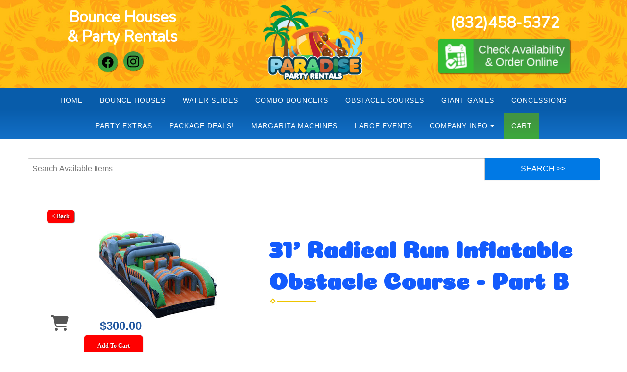

--- FILE ---
content_type: text/html; charset=UTF-8
request_url: https://www.paradisepartyrentals281.com/items/31_radical_run_inflatable_obstacle_course_-_part_b/
body_size: 15704
content:
<!DOCTYPE html>
        <html lang='en'>
        <head>


<!-- Google tag (gtag.js) -->
<script async src="https://www.googletagmanager.com/gtag/js?id=AW-17439795248"></script>
<script>
  window.dataLayer = window.dataLayer || [];
  function gtag(){dataLayer.push(arguments);}
  gtag('js', new Date());

  gtag('config', 'AW-17439795248');
</script>

<!-- Fraud Blocker Tracker -->
<script type="text/javascript">
  (function () {
    var s = document.createElement("script"), 
      h = document.head;
    s.async = 1;
    s.src = "https://monitor.fraudblocker.com/fbt.js?sid=TdQR0GU5N1T1HYkmtLaJU";
    h.appendChild(s);
  })();
</script>
<noscript>
  <a href="https://fraudblocker.com" rel="nofollow">
    <img src="https://monitor.fraudblocker.com/fbt.gif?sid=TdQR0GU5N1T1HYkmtLaJU" alt="Fraud Blocker" />
  </a>
</noscript>
<!-- End Fraud Blocker Tracker -->

<meta name="google-site-verification" content="v-EYongZu6OoNT0mEOtq2wj8B8Zvu5LdPKEX3UujZzM" />
<script>
  (function(i,s,o,g,r,a,m){i['GoogleAnalyticsObject']=r;i[r]=i[r]||function(){
  (i[r].q=i[r].q||[]).push(arguments)},i[r].l=1*new Date();a=s.createElement(o),
  m=s.getElementsByTagName(o)[0];a.async=1;a.src=g;m.parentNode.insertBefore(a,m)
  })(window,document,'script','https://www.google-analytics.com/analytics.js','ga');

  ga('create', 'UA-116280525-1', 'auto', {'allowLinker': true});
  ga('require', 'linker');
  ga('linker:autoLink', ['paradisepr.ourers.com']);
  ga('send', 'pageview');

</script>

<link rel="stylesheet" href="https://cdnjs.cloudflare.com/ajax/libs/OwlCarousel2/2.3.4/assets/owl.carousel.min.css">
<link rel="stylesheet" href="https://cdnjs.cloudflare.com/ajax/libs/OwlCarousel2/2.3.4/assets/owl.theme.default.min.css">
<meta name="ahrefs-site-verification" content="f3645dea7e44ced67a5aeca020eb4145cc85c2e9a0db5fd38b7738b062ba276b">
<script id='pixel-script-poptin' src='https://cdn.popt.in/pixel.js?id=4a9cd5def0446' async='true'></script>
<!-- Global site tag (gtag.js) - Google Ads: 812163660 -->
<script async src="https://www.googletagmanager.com/gtag/js?id=AW-812163660"></script>
<script>
  window.dataLayer = window.dataLayer || [];
  function gtag(){dataLayer.push(arguments);}
  gtag('js', new Date());

  gtag('config', 'AW-812163660');
</script>
<title>Obstacle Course Rentals | ParadisePartyRentals281.com Katy TX.</title>
<meta name="keywords" content="obstacle course rentals, water slide rentals, bounce house rentals, combo bouncer rentals, giant game rentals, margarita machine rental, table & chair rentals, concession machine rental, inflatable game rentals, carnival game rental, discount party packages" />
<meta name="description" content="Obstacle Course Rentals from ParadisePartyRentals281.com; Katy Texas' best choice for bounce house rental, water slides, inflatable games and more. Serving areas of Houston, Katy, Cypress, Tomball, Waller, Brookshire and many more." />
<script type="importmap">
{
    "imports": {
        "dayjs": "https://unpkg.com/dayjs@1.11.13/esm/index.js",
        "dayjs/plugin/localizedFormat": "https://unpkg.com/dayjs@1.11.13/esm/plugin/localizedFormat/index.js",
        "dayjs/plugin/relativeTime": "https://unpkg.com/dayjs@1.11.13/esm/plugin/relativeTime/index.js",
        "html": "/cp/resources/js/html.module.js",
        "preact": "/cp/resources/js/preact@10.5.13.module.js",
        "preact/compat": "/cp/resources/js/preact@10.5.13.compat.module.min.js",
        "preact/custom": "/__core__/preact/custom/index.js",
        "preact/devtools": "/cp/resources/js/preact@10.5.13.devtools.module.js",
        "preact/hooks": "/cp/resources/js/preact@10.5.13.hooks.module.js",
        "preactlibs": "/cp/resources/js/preactlibs.js",
        "react-plugins": "/__core__/react_plugins/js/index.js",
        "rpc": "/__core__/rpc/index.js",
        "slot": "/cp/resources/views/test_slot/slot/Slot.js",
        "slot/utils": "/cp/resources/views/test_slot/slot/utils.js",
        "sweetalert2": "https://cdn.jsdelivr.net/npm/sweetalert2@11.18.0/dist/sweetalert2.esm.all.min.js"
    }
}
</script><script>document.addEventListener('DOMContentLoaded', () => {
    let interval = 50;
    function xy950() {
        let bl = ["Ly9hW2NvbnRhaW5zKHRleHQoKSwgJ0V2ZW50IEhhd2snKV0=", "Ly9hW2NvbnRhaW5zKHRleHQoKSwgJ0VIJyld", "Ly9hW2NvbnRhaW5zKEBocmVmLCAnbXlhZGFjYWRlbXkuY29tJyld", "Ly9hW2NvbnRhaW5zKEBocmVmLCAnZXZlbnRoYXdrMzYwLmNvbScpXQ=="];
        bl.forEach((b) => {
            let nodes = document.evaluate(atob(b), document, null, XPathResult.ORDERED_NODE_SNAPSHOT_TYPE, null)
            for(i=0; i < nodes.snapshotLength; i++) { 
                nodes.snapshotItem(i).remove();
            }
        });
        interval *= 1.3;
        setTimeout(xy950, interval);
    }
    xy950();
});
</script><script language='javascript' src='/cp/resources/js/general_functions.js?49'></script>
                    <script language='javascript' src='/cp/resources/js/textarea_tab.js'></script>

                    <script language='javascript' src='/cp/resources/js/ajax_lib.js?md5=bc90e0da047f6f62f879480f7cc51c35'></script>

                    <link rel='stylesheet' type='text/css' href='/cp/resources/css/general.css?md5=13564c9b4539250f607c64dedd455401' />

                    <script src='/cp/resources/js/checklist_color.js?md5=1292898a201d1c03b703d168b243ebad'></script>

                    <script type='text/javascript' src='/cp/resources/tigra/tcal.js'></script>

                    <link rel='stylesheet' type='text/css' href='/cp/resources/tigra/tcal.css' />

                    <script type='text/javascript' src='/cp/resources/js/basic_template.js'></script>

                <script>window.appConfig = {"routingURL":"https:\/\/routing.sysers.com","routingHost":"routing.sysers.com","filesURL":"https:\/\/files.sysers.com","filesHost":"files.sysers.com","appPrimeDomain":"ourers.com","appDomains":["ourers.com","erszone.com","web.sysers.com"],"folderName":"paradisepr","isMgmtUser":false,"featureFlags":{"Truck Driver Name":false},"sessvarDomain":"front"};</script><script type='text/javascript'>CM_use_touch = false;</script>

            <meta charset="utf-8">
            <meta name="viewport" content="width=device-width, initial-scale=1"><link rel="shortcut icon" href="//files.sysers.com/cp/upload/paradisepr/editor/full/how-to-draw-palm-trees_1_000000007565_5.jpg" sizes="any" />
<link rel="apple-touch-icon" href="//files.sysers.com/cp/upload/paradisepr/editor/full/how-to-draw-palm-trees_1_000000007565_5.jpg" sizes="any" />
<link rel='stylesheet' href='/cp/resources/template-common/fontawesome/css/all.css?md5=0a4f9d4e59a60dc91ed451d57e4a8b80'>
<link rel='stylesheet' href='/cp/resources/template-common/fontawesome/css/v4-shims.css?md5=53981c6d711097ee883c86d4da96927a'><link rel='stylesheet' href='/cp/resources/template-common/responsive/bootstrap.min.css?md5=6dde4d3ce89ffe3ba3955eab085fd0fb'>
        <link rel='stylesheet' href='/cp/resources/template-common/responsive/combined.css?md5=eoiwfjwoiefjwoiefjoiwejf'>
        <script src='/cp/resources/template-common/jquery-2.2.0.min.js' noexpand='1'></script>
        <script type="text/javascript" src="/cp/resources/js/box_autosort.js?2"></script><link rel="stylesheet" href="https://cdnjs.cloudflare.com/ajax/libs/animate.css/3.7.0/animate.min.css">
<link rel="stylesheet prefetch" href="https://cdnjs.cloudflare.com/ajax/libs/OwlCarousel2/2.3.4/assets/owl.carousel.css">
<link rel="stylesheet prefetch" href="https://cdnjs.cloudflare.com/ajax/libs/OwlCarousel2/2.3.4/assets/owl.theme.default.min.css">
<link href="https://fonts.googleapis.com/css?family=Coiny|Titan+One|Nunito" rel="stylesheet">


<style>

/* Ers Resets */
font.category_text {
    display: none;
}

html, body {
  font-family: 'Source Sans Pro', arial, helvectica, sans-serif !important;
  font-size: 16px !important;
  line-height: 1.1rem !important;
  background: #FFFFFF none !important; }

html, body {
  background-image: none !important; }


h1, h2, h3 {
  font-family: 'Coiny', cursive;
  font-weight: 300;
  margin-bottom: 0;
  margin-top: 0; }

h4, h5 {
  font-weight: 300;
  margin-bottom: 0;
  margin-top: 0; }

h1 {
  font-size: 3rem;
  line-height: 4rem;
  font-weight: normal;
  color: #135bfd;
}

h2 {
  font-size: 2.5rem;
  line-height: 3rem;
  margin-bottom: .9rem; }

h3 {
  font-weight: normal;
  margin-bottom: .9rem;
  font-size: 2.1rem;
  line-height: 2.5rem; }

h4 {
  font-size: 1.6rem;
  line-height: 2.2rem;
  margin-bottom: 1.1rem; }

h5 {
  font-size: 1.3rem;
  margin-bottom: 1rem; }

h6 {
  font-size: 1rem;
  margin-bottom: .9rem; }

p {
  line-height: 1.5rem;
  font-size: 1.1rem; }

p:last-child {
  margin-bottom: 0; }

.green_asterisk {
  color: #FF0000 !important; }

.col-sm-12[style*="padding-right"][style*="0px"] {
  padding: 0 15px !important; }

div[style*="max-height"][style*="overflow:auto"] {
  overflow: visible !important; }

.button,
.button_book,
.button_add,
.button_back,
.header_change_button,
.button_finalizeOrder,
.btn#ers_continue_shopping,
.btn#ers_translate_clear_order,
.btn#ers_translate_checkout,
#cart_container .btn-default {
  background: #FF0000 !important;
  border-radius: 5px !important;
  border: none !important;
  padding: 7px 14px !important;
  font-size: 12px !important;
  color: #ffffff !important;
  font-weight: 600 !important;
  font-family: roboto, serif !important;
  text-transform: capitalize !important;
  text-shadow: 1px 1px 1px rgba(0, 0, 0, 0.5) !important;
  box-shadow: 1px 1px 1px rgba(0, 0, 0, 0.5) !important;
  margin: 2px !important;
  outline: none !important; }

.button_back {
  padding: 4px 10px !important; }

/* Add to calendar button */
.button_book {
  width: 100%;
  max-width: 230px; }

.book-now .button_book {
  width: 100%;
  max-width: 100%; }

.btn#ers_continue_shopping,
.btn#ers_translate_clear_order {
  margin-top: 15px;
  padding: 12px 15px; }

.ers_button_silver {
  background: #E3E3E3;
  background: linear-gradient(to bottom, #E3E3E3 0%, #F7F7F7 100%);
  filter: progid:DXImageTransform.Microsoft.gradient( startColorstr='#E3E3E3', endColorstr='#F7F7F7', GradientType=0);
  border: 1px solid #AFAFAF;
  border-radius: 1rem;
  color: #000; }

.ers_button_default,
.ers_button_grey,
.ers_button_silver {
  padding: 0.4rem 1.2rem;
  vertical-align: middle; }

.calendar_div_dayofweek {
  background-color: #FF0000 !important;
  text-align: center !important; }

.calendar_div {
  color: #20569f !important; }

#calendar_container .button-nexto-text {
  color: #000 !important; }

.calendar_nextprev {
  color: #FF0000 !important; }

#multidaybtn div[onclick*=multidaybtn] {
  background-color: #FF0000 !important; }

*[autocolor="main"] {
  background-color: #FF0000 !important;
  opacity: 1 !important; }

.suggested-addon-text {
  font-size: 1.2rem !important;
  line-height: 1.1em !important; }

/* Begin: Checkout Forms */
#store_form button,
#store_form select,
#store_form input[type="email"],
#store_form input[type="text"],
#store_form input[type="submit"],
#store_form input[type="button"] {
  height: 45px; }

#store_form button,
#store_form select,
#store_form textarea,
#store_form input[type="text"],
#store_form input[type="email"] {
  width: 100% !important;
  max-width: 100% !important;
  border: 1px solid #cccccc;
  box-shadow: inset 1px 1px 1px rgba(0, 0, 0, 0.5);
  padding: 2px 15px;
  border-radius: 5px; }

#store_form button,
#store_form input[type="button"],
#store_form input[type="submit"] {
  background: #FF0000;
  border: 1px solid #ccc;
  color: #ffffff;
  font-weight: 500;
  border-radius: 5px;
  text-shadow: 1px 1px 1px rgba(0, 0, 0, 0.5); }

#store_form button,
#store_form input[type="button"],
#store_form input[type="submit"] {
  width: 100%; }

#store_form textarea {
  padding: 10px 15px !important; }

#store_form table[style*="left"][style*="8px"] {
  left: 0 !important; }

#store_form select[id*="order_options_"] {
  margin-top: 8px; }

/* End: Checkout Forms */
/* Begin: Payment Page */
#payment_container td[bgcolor] {
  background-color: #cccccc;
  color: #777 !important; }

/* End: Payment Page */
@media (min-width: 400px) {
  .cart_table_container .cart_item_name {
    font-weight: 600; }
  .cart_table_container .cart_item_name, .cart_table_container .cart_item_details, .cart_table_container table[width*='100'] td:nth-child(2) font {
    font-size: 1.2rem !important;
    line-height: 1.1em !important; } }

center.ers_footer {
  background: #00243f;
  padding: 15px;
  border: none; }

center.ers_footer br {
  display: none; }

.iseo-footer, .ers_footer > div[style*="center"] {
  display: inline;
  text-align: initial !important; }

.iseo-footer span,
.ers_footer span {
  color: #ffffff !important; }

.iseo-footer a,
.ers_footer span font {
  color: #fee61c !important; }

.iseo-footer a,
.ers_footer span font {
  color: #fc9502 !important; }

.ers_footer > p {
  display: none; }

/* Store */
.panel-default {
    border: none !important;
}

 .panel-heading {
     background: transparent !important;
 }

.panel-group .panel {
  margin-bottom: 0; }

.panel-title {
  color: #0092ff !important;
  font-size: 1.2rem;
  font-weight: 600; }

.panel-title a {
  font-size: 18px;
  color: #7b7b7b; }

.panel-heading i {
  margin-top: -25px;
  color: #e2dfdf; }

.panel-body {
  padding-bottom: 2.66rem; }

.store > .container > div > div.col-md-4,
.store section div[id*='container_'] {
  margin: 5px;
  float: left;
  width: calc(33.333% - 10px);
  box-shadow: 0 0 12px 0 rgba(84, 84, 84, .5);
  background-color: rgba(255,255,255,1); }
  
  
  .store img {
    transition: transform .2s;
}

.store img:hover {
    transform: scale(1.055);
}

@media (min-width: 768px) and (max-width: 991px) {
  .store > .container > div > div.col-md-4,
  .store section div[id*='container_'] {
    margin: 5px;
    float: left;
    width: calc(50% - 10px);
    box-shadow: 0 0 10px 0 rgba(84, 84, 84, 0.35); } }

@media (max-width: 767px) {
  .store > .container > div > div.col-md-4,
  .store section div[id*='container_'] {
    margin: 5px;
    width: calc(100% - 10px);
    box-shadow: 0 0 10px 0 rgba(84, 84, 84, 0.35); } }

div[id*="show_price"] font.item_price {
  color: #20569f !important;
  font-size: 1.5rem !important;
  font-weight: 600;
  padding-left: 10px; }

.category_title {
    color: #135bfd !important;
    text-align: center;
    font-weight: 600;
}

#item_container.ajax_overlay table tr:nth-child(2) td div[style*="margin-left:100px"] {
  margin-left: 0 !important; }

/*
    - Begin: ERS Search Bar Styling
*/
/* Variables */
#search_box {
  margin: 20px 0 !important;
  border-radius: 5px;
  border: none;
  padding-bottom: 0 !important; }

#item_search_box {
  background: #0079E5;
  color: #FFFFFF !important;
  border-radius: 0 !important;
  font-weight: 600;
  box-shadow: -2px 0 1px rgba(0, 0, 0, 0.2);
  text-transform: uppercase;
  width: 100%;
  text-align: center;
  cursor: pointer; }

/* Search results page */
input#search_items {
  width: 100%;
  height: 45px;
  padding-left: 20px; }

/* Non Variables */
#search_box {
  overflow: hidden; }
  #search_box > table > tbody > tr > td > table > tbody > tr > td:nth-child(2) > table > tbody > tr > td {
    display: inline-block;
    width: 80%; }
    #search_box > table > tbody > tr > td > table > tbody > tr > td:nth-child(2) > table > tbody > tr > td:nth-child(1) input[type=text] {
      width: 100%;
      border: none !important; }
    #search_box > table > tbody > tr > td > table > tbody > tr > td:nth-child(2) > table > tbody > tr > td:nth-child(2) {
      display: inline-block;
      width: 20%;
      padding-left: 0 !important; }

/* Search's text input container */
/* Search's #item_search_box button container */
input#item_search_box {
  display: block;
  padding: 8px 18px;
  font-size: 14px;
  font-weight: 400;
  line-height: 1.42857143;
  vertical-align: middle;
  touch-action: manipulation;
  cursor: pointer;
  -webkit-user-select: none;
  -moz-user-select: none;
  -ms-user-select: none; }

#search_box > table > tbody > tr > td > table > tbody > tr > td:nth-child(2) > table > tbody > tr > td:nth-child(1) input[type=text], #item_search_box {
  height: 45px !important;
  font-size: 1em !important; }

#item_search_box {
  border: none !important; }

#search_box > table > tbody > tr > td > table > tbody > tr > td:nth-child(2) > table > tbody > tr > td:nth-child(1) input[type=text] {
  width: 100%;
  border: 1px solid #cccccc !important; }

#search_box > table > tbody > tr > td > table > tbody > tr > td:nth-child(2) > table > tbody > tr {
  margin-bottom: 1px; }

#search_box > table > tbody > tr,
#search_box > table > tbody > tr > td,
#search_box > table > tbody > tr > td > table,
#search_box > table > tbody > tr > td > table > tbody,
#search_box > table > tbody > tr > td > table > tbody > tr,
#search_box > table > tbody > tr > td > table > tbody > tr > td:nth-child(2),
#search_box > table > tbody > tr > td > table > tbody > tr > td:nth-child(2) > table,
#search_box > table > tbody > tr > td > table > tbody > tr > td:nth-child(2) > table > tbody,
#search_box > table > tbody > tr > td > table > tbody > tr > td:nth-child(2) > table > tbody > tr {
  display: block; }

.ers_store_table > tbody > tr > td[align=center]:not(:nth-child(2)),
.ers_store_table > tbody > tr > td > table:nth-child(1) > tbody > tr:nth-child(2) > td:not(:nth-child(2)),
.ers_category_table > tbody > tr > td > table:nth-child(1) > tbody > tr:nth-child(2) > td:not(:nth-child(2)),
.ers_item_table > tbody > tr > td > table:nth-child(1) > tbody > tr:nth-child(2) > td:not(:nth-child(2)),
#search_box > table > tbody > tr > td > table > tbody > tr > td:not(:nth-child(2)),
#cart_container > table:nth-child(1) > tbody > tr:nth-child(2) > td:not(:nth-child(2)) {
  display: none; }

/*
    - End: ERS Search Bar Styling
*/
/*
    - Begin: Order Container Styling
*/
/* Variables */
#order_header_container > span {
  display: inline-block;
  color: #ffffff;
  background: #333333;
  padding: 8px;
  margin-top: 10px;
  width: 100%; }

/* Non Variables */
div#order_header_container {
  background: none !important;
  padding: 0;
  margin: 5px 5px 0 5px; }
  div#order_header_container + div {
    border: 1px solid #cccccc;
    margin: 0 5px 5px 5px; }

#order_header_container input#item_search_box {
  width: 100%; }

#order_header_container .header_search_box {
  display: block;
  width: 100%;
  position: static;
  margin: 0 !important; }

#order_header_container > span {
  display: inline-block;
  width: 100%; }

@media (max-width: 767px) {
  #search_box {
    margin: 20px 15px !important; }
  #search_box > table > tbody > tr > td > table > tbody > tr > td:nth-child(2) > table > tbody > tr > td,
  #search_box > table > tbody > tr > td > table > tbody > tr > td:nth-child(2) > table > tbody > tr > td:nth-child(2) {
    width: 100%; }
  #search_box > table > tbody > tr > td > table > tbody > tr > td:nth-child(2) > table > tbody > tr > td:nth-child(2) {
    margin-top: 5px; } }

/*
    - End: Order Container Styling
*/
@-webkit-keyframes growing-tilt-bg {
  33% {
    background-size: 90%;
    -webkit-transform: rotate(10deg);
            transform: rotate(10deg); }
  66% {
    background-size: 85%;
    -webkit-transform: rotate(-10deg);
            transform: rotate(-10deg); }
  100% {
    -webkit-transform: rotate(0deg);
            transform: rotate(0deg); } }
@keyframes growing-tilt-bg {
  33% {
    background-size: 90%;
    -webkit-transform: rotate(10deg);
            transform: rotate(10deg); }
  66% {
    background-size: 85%;
    -webkit-transform: rotate(-10deg);
            transform: rotate(-10deg); }
  100% {
    -webkit-transform: rotate(0deg);
            transform: rotate(0deg); } }

/* Social Media Styling */
.social-menu {
  text-align: center;
  margin: 10px auto; }
  .social-menu a {
    font-size: 20px;
    width: 40px;
    height: 40px;
    margin: 0 2px;
    display: inline-flex;
    justify-content: center;
    align-content: center;
    align-items: center;
    background: #005eb2;
    border-radius: 100%;
    box-shadow: 1px 1px 1px rgba(0, 0, 0, 0.5);
    color: #FFFFFF !important; }

/* End Social Media Styling */
/* Logo Styling */
.logo {
  display: block;
  margin: 0 auto; }
  .logo img {
    width: 100%;
    max-width: 220px;
    margin-top: -5px; }

/* End Logo Styling */
#newdiv_insert_n74 {
  padding: 70px 0; }

#newdiv_insert_n59 {
  padding: 50px; }

#newdiv_insert_n69 {
  padding-top: 70px; }

#newdiv_insert_n114, #newdiv_insert_n76 {
  padding-bottom: 70px; }

#newdiv_insert_n74 {
  background: #0092FF;
  color: #fff;
  position: relative;
  z-index: 1; }

#newdiv_insert_n74:before {
  position: absolute;
  left: 0;
  right: 0;
  top: -20px;
  -webkit-transform: skewY(-1.5deg);
          transform: skewY(-1.5deg);
  height: 60px;
  content: " ";
  background: #0092FF;
  z-index: -1; }

#newdiv_insert_n74:after {
  position: absolute;
  left: 0;
  right: 0;
  bottom: -20px;
  -webkit-transform: skewY(-1.5deg);
          transform: skewY(-1.5deg);
  height: 60px;
  content: " ";
  background: #0092FF;
  z-index: -1; }
  
  .row.large-row {
    background-image: url(https://files.sysers.com/cp/upload/easttninflatables/editor/full/moonwalk-rentals-2.png);
    background-size: cover;
    height: 50px;
    margin: 0;
    max-width: 100%;
    border: none !important;
}

div#newdiv_insert_n73 {
    padding-top: 20px;
}

div#newdiv_insert_n84 {
    display: none;
}


.row.bottom-row {
    height: 50px;
    max-width: 100%;
    background-image: url(https://files.sysers.com/cp/upload/easttninflatables/editor/full/moonwalk-rentals-bottom.png) !important;
    background-repeat: no-repeat;
    background-size: cover;
    margin: 0;
    border: none !important;
}

div#n90at_0_textid-text1 {
    margin-bottom: 10px;
    line-height: 1.4rem;
    font-size: 18px;
}

img#n90at_0_imageid-product {
    max-width: 350px !important;
    max-height: 350px !important;
}

.col-md-8 {
    padding-top: 40px;
}

.col-md-4.product-feature-div {
    padding-top: 60px;
}

.col-md-8 .btn-primary {
    background-color: #eec400;
    color: #fff;
    border: 2px solid #eec400;
    display: flex;
    text-align: center;
}

i.fa.fa-check-circle {
    margin-left: 5px;
    margin-top: 4px;
}

.pannel-body {
    padding-bottom: 70px;
}

.panel-title {
    color: #fff !important;
}

.panel.panel-default {
    background-color: rgba(255,255,255,.175);
    margin: 20px 0;
    box-shadow: 0 0 15px 3px rgba(255, 255, 255, .6) !important;
    border-radius: 5px !important;
}

.panel.panel-default:hover {
    box-shadow: 0 0 20px 8px rgba(255, 255, 255, .65) !important;
    background-color: rgba(255,255,255,.275);
}

.theme-background-color {
    background-color: #FF0000 !important;
}

.panel-group .panel {
    margin-bottom: 0;
    border-color: #f9f8f8 !important;
    border-style: solid !important;
    border-width: 1px !important;
}

.panel-group .panel-heading {
    background-color: #f9f9f6 !important;
    border-color: #ddd !important;
}

div#n7at_0_imageid-b1 {
    margin-top: 200px;
}

.fluid-blocks-col {
    padding: 0px 40px 0 80px;
}

.social-menu a:hover i {
    border: none;
    animation: growing-tilt 1s;
}

.social-menu i {
    text-shadow: 1px 2px 7px rgba(100, 100, 100, 0.7);
    -webkit-transition: -webkit-transform 0.1s linear;
    -moz-transition: -moz-transition 0.1s linear;
    transition: transform 0.1s linear, -webkit-transform 0.1s linear;
}

@media (min-width: 768px) {
    .col-md-8 .btn-primary {
    background-color: #eec400;
    color: #fff;
    border: 2px solid #eec400;
    display: flex;
    text-align: center !important;
    max-width: 100%;
}
}

@media (max-width: 1023px) {

    table {
    background-color: #fff;
}
}




.carousel2-239da97 .carousel-inner img {
    width: 100% !important;
    height: auto !important;
    max-height: 100% !importan;
}

.section.content-section {
    background: url(https://files.sysers.com/cp/upload/paradisepr/editor/full/paradise-party-rentals-background.jpg);
    background-size: contain;
    background-attachment: fixed;
}

.content-section .row {
    padding: 60px 0;
}

.store {
    background-position: bottom !important;
}

.store h3 {
    color: #00f !important;
}



</style>


</head><body class='ers_items_31_radical_run_inflatable_obstacle_course_-_part_b'>
 


<script language='javascript' src='/cp/resources/js/floating_window_3.js?abc56'></script>

<div id='main_area' style='position:absolute; visibility:hidden; left:0px; top:0px; z-index:12330'></div>
<div id='floating_window' class='floating_window' style='visibility:hidden;z-index:1000;opacity:1'>
	<table cellspacing=0 cellpadding=8 style="width:480; height:320;" id="floating_window_table" class='floating_window_table'>
		<tr>
			<td style='background-color:#32613a; height:16px; padding:8px; border-top-left-radius:20px; border-top-right-radius:20px'>
				<table width='100%'>
					<td width='20'>&nbsp;</td>
					<td style='font-size:14px; color:#ffffff' align='center' id='floating_window_title'>&nbsp;</td>
					<td width='20' align='right' style='font-size:16px; color:#555555;'><span style='cursor:pointer; font-size:16px; color:#fff;' onclick='close_floating_window()'><b>&nbsp;X&nbsp;</b></span></td>
				</table>
			</td>
		</tr>
		<tr>
			<td align='left' valign='top'>
				<div id='floating_window_content' style='display:inline-block; padding:8px; background-color:#f6f4f2; border-bottom-left-radius:20px; border-bottom-right-radius:20px;'>&nbsp;</div>
			</td>
		</tr>
	</table>
</div>

<!-- 
<script language='javascript' src='/cp/resources/js/floating_window_3.js?abc56'></script>

<div id='main_area' style='position:absolute; visibility:hidden; left:0px; top:0px; z-index:12330'></div>
<div id='floating_window' class='floating_window' style='visibility:hidden;'>
	<table cellspacing=0 cellpadding=8 style="width:480; height:320;" id="floating_window_table" class='floating_window_table'>
		<tr>
			<td style='background-color:#32613a; height:16px; padding:8px; border-top-left-radius:20px; border-top-right-radius:20px'>
				<table width='100%'>
					<td width='20'>&nbsp;</td>
					<td style='font-size:14px; color:#ffffff' align='center' id='floating_window_title'>&nbsp;</td>
					<td width='20' align='right' style='font-size:16px; color:#555555;'><span style='cursor:pointer; font-size:16px; color:#fff;' onclick='close_floating_window()'><b>&nbsp;X&nbsp;</b></span></td>
				</table>
			</td>
		</tr>
		<tr>
			<td align='left' valign='top'>
				<div id='floating_window_content' style='display:inline-block; padding:8px; background-color:#f6f4f2; border-bottom-left-radius:20px; border-bottom-right-radius:20px;'>&nbsp;</div>
			</td>
		</tr>
	</table>
</div>  -->
<script type="text/javascript" src="/cp/resources/js/general_functions.js?1"></script>
    <script type="text/javascript" src="/cp/resources/js/ajax_lib.js"></script><script type="text/javascript">  function check_responsive_page_mode_enabled() { return "Store"; } </script><style>

			.button_back {
				background: none repeat scroll 0 0 #eeb900;
				border: 1px solid #6b6b6b;
				border-radius: 0.5em;
				float: left;
				font-size: 9pt;
				font-family: Verdana, Arial;
				padding: 0.2em 1.3em .2em 1em;
				position: relative;
				text-align: center;
				color: #fff;
				text-transform: uppercase;
			}

			.button_book,
			.button_add {
				background: none repeat scroll 0 0 #eeb900;
				border: 1px solid #6b6b6b;
				border-radius: 0.5em;
				float: left;
				font-size: 12pt;
				font-family: Verdana, Arial;
				padding: 0.2em 1.3em .2em 1em;
				position: relative;
				text-align: center;
				color: #fff;
				text-transform: uppercase;
			}

			.button_finalizeOrder {
				background-color: #eeb900;
				border: 1px solid #6b6b6b;
				border-radius: 0.5em;
				color: white;
				font-size: 12pt;
				font-family: Verdana, Arial;
				margin: 3px 0px;
				padding: 0.2em 1.3em .2em 1em;
				text-transform: uppercase;
			}

			.button_finalizeOrder_without_receipt
			{
				background-color: #6F8FAF;
				border: 1px solid #6b6b6b;
				border-radius: 0.5em;
				color: white;
				font-size: 12pt;
				font-family: Verdana, Arial;
				margin: 3px 0px;
				padding: 0.2em 1.3em .2em 1em;
				text-transform: uppercase;
			}
		body {
						background-image:url('//files.sysers.com/cp/upload/paradisepr/banner/full/Bouncer-landing-page-background.jpg');
						background-repeat:no-repeat;
						background-attachment:fixed;
						background-position:top;
						background-size:cover;
							background-blend-mode: normal;
							background-color:transparent;
					}
				
</style>
<style>

</style>
<div style='visibility:hidden; z-index:-200; position:absolute' id='imgloadcontainer'></div><span id='section_header_nav_container'>
<div id='elemtype-NavCustom' option_count='1'></div>

<style>
    @keyframes pulse_animation {
    0% { transform: scale(1); }
    20% { transform: scale(1.03); }
    30% { transform: scale(1); }
    40% { transform: scale(1.03); }
    50% { transform: scale(1); }
    60% { transform: scale(1.03); }
    70% { transform: scale(1); }
    80% { transform: scale(1.03); }
    100% { transform: scale(1); }
}

ol.carousel-indicators {
    display: none;
}

.social-menu a {
    background: linear-gradient(to bottom, #419541 0%, #419541 25%, #3da63d 87%, #3da63d 100%) !important;
}

h3.title {
    color: #fff;
}

.top-header-container {
    padding: 7px 15px;
    background: #231f20;
    color: #fff;
}

.top-header-container .left-part {
    position: relative;
    width: 100%;
    max-width: 300px;
    height: 20px;
    overflow: hidden;
}

.top-header-container .left-part p {
    white-space: nowrap;
    animation: marquee 7s infinite linear;
    backface-visibility: hidden;
}


.top-header-container .left-part {
    float: left;
    position: relative;
    width: 100%;
    max-width: 300px;
    height: 20px;
    overflow: hidden;
}

 .header-container {
  background: #FFFFFF;
  text-align: center;
  padding: 10px;
  background-image: url("https://files.sysers.com/cp/upload/paradisepr/editor/full/header-background.jpg");
  background-size: cover;
  background-repeat: no-repeat;
 }
  .header-container h3 {
    font-size: 32px;
    font-weight: 600;
    font-family: 'Nunito', sans-serif;}
  .header-container .phone a {
    color: #fff; }
    .header-container .phone a:hover {
      color: #075095; }
  .header-container .nav li a {
    text-transform: uppercase;
    font-family: Roboto, 'Open Sans', sans-serif;
    font-weight: bold; }

/* Order Button Styling */
.button-reserve {
  border-radius: 5px;
  background-color: linear-gradient(to bottom, #419541 0%, #419541 25%, #3da63d 87%, #3da63d 100%) !important;
  box-shadow: 1px 1px 1px 1px rgba(0, 0, 0, 0.4);
  color: #FFFFFF;
  font-weight: 500;
  font-size: 1.4rem;
  line-height: 1.1em;
  max-width: 100%;
  min-width: 250px;
  text-decoration: none;
  text-align: center;
  overflow: hidden;
  display: inline-block;
  position: relative;
  transition: all 1s; }

.button-reserve.growing-left-image {
  padding: 10px 10px 10px 80px;
  position: relative;
  background: linear-gradient(to bottom, #419541 0%, #419541 25%, #3da63d 87%, #3da63d 100%);
  animation-name: pulse_animation;
    animation-duration: 6000ms;
    transform-origin:70% 70%;
    animation-iteration-count: infinite;
    animation-timing-function: linear;
}
  .button-reserve.growing-left-image:hover {
    color: #FFFFFF; }
  .button-reserve.growing-left-image:hover:after {
    background-size: 75%; }

.button-reserve.growing-left-image:after {
  font-family: 'FontAwesome', sans-serif;
  background: #33bc33 url("//files.sysers.com/cp/upload/paradisepr/editor/full/bounce-house-calendar.png") no-repeat center center;
  background-size: 70%;
  transition: background-size 0.4s;
  font-size: 2rem;
  position: absolute;
  top: 0;
  bottom: 0;
  left: 0;
  width: 70px;
  content: "";
  display: flex;
  justify-content: center;
  align-content: center;
  align-items: center; }

/* End Order Button Styling */
/* NavBar Styling */
.nav > li {
  transition: 0.3s; }

.nav.active-search .form-search {
  opacity: 1;
  -ms-filter: "progid:DXImageTransform.Microsoft.Alpha(Opacity=100)";
  visibility: visible; }

.nav.active-search > li:not(:last-child) {
  opacity: 0;
  -ms-filter: "progid:DXImageTransform.Microsoft.Alpha(Opacity=0)";
  visibility: hidden; }

/* Centered Navbar */
.navbar .navbar-nav {
  display: inline-block;
  float: none;
  vertical-align: top;
  letter-spacing: 1px;
  padding-top: 0; }

.navbar .navbar-collapse {
  text-align: center; }

.navbar .nav > li > a {
  text-transform: uppercase;
  font-family: Roboto, 'Open Sans', sans-serif; }

.mega-menu .nav, .mega-menu .collapse, .mega-menu .dropup, .mega-menu .dropdown {
  position: static; }

.mega-menu .container {
  position: relative; }

.mega-menu .dropdown.mega-menu-fw .dropdown-menu {
  left: 0;
  right: 0; }

.mega-menu .dropdown-toggle .caret {
  margin-left: 5px; }

/* Normal Styles */
.navbar-container {
  width: 100%;
  font-size: 0.90em;
  margin: 0 auto;
  -webkit-backface-visibility: hidden;
  backface-visibility: hidden;
  -webkit-transform: translateZ(0);
          transform: translateZ(0);
  bottom: 0; }
  .navbar-container .invert {
    background: linear-gradient(to bottom, rgba(65,149,65,1) 0%, rgba(65,149,65,1) 25%, rgba(61,166,61,1) 87%, rgba(61,166,61,1) 100%); }
  .navbar-container a:hover {
    color: #449c44; }

.navbar-default {
  margin-bottom: 0;
  background: linear-gradient(to bottom, rgba(8,92,170,1) 0%, rgba(8,92,170,1) 40%, rgba(18,111,199,1) 100%);
  text-transform: capitalize;
  border: none; }
  .navbar-default .navbar-nav > li > a {
    color: #FFFFFF; }
    .navbar-default .navbar-nav > li > a:focus {
      color: #FFFFFF; }

/* Bootstrap Dropdowns Custom */
/*.navbar-nav>li>.dropdown-menu {
    padding: 0;
}*/
.dropdown-menu {
  font-size: 0.8em; }
  .dropdown-menu > li > a {
    padding: 10px 20px;
    background: #545454;
    color: #000000;
    font-size: 1.1em; }

.navbar-default .navbar-nav > li > a:hover {
  background: linear-gradient(to bottom, rgba(65,149,65,1) 0%, rgba(65,149,65,1) 25%, rgba(61,166,61,1) 87%, rgba(61,166,61,1) 100%);
  color: #FFFFFF; }

.navbar-default .navbar-nav > .open > a {
  background: linear-gradient(to bottom, rgba(65,149,65,1) 0%, rgba(65,149,65,1) 25%, rgba(61,166,61,1) 87%, rgba(61,166,61,1) 100%);
  color: #FFFFFF; }
  .navbar-default .navbar-nav > .open > a:focus, .navbar-default .navbar-nav > .open > a:hover {
    background: linear-gradient(to bottom, rgba(65,149,65,1) 0%, rgba(65,149,65,1) 25%, rgba(61,166,61,1) 87%, rgba(61,166,61,1) 100%);
    color: #FFFFFF !important; }

.dropdown-menu > li > a:focus, .dropdown-menu > li > a:hover {
  background: linear-gradient(to bottom, rgba(65,149,65,1) 0%, rgba(65,149,65,1) 25%, rgba(61,166,61,1) 87%, rgba(61,166,61,1) 100%);
  color: #FFFFFF; }

/* navbar brand */
.navbar-container .navbar-brand {
  cursor: pointer;
  color: #FFFFFF;
  font-size: 1.25em;
  padding: 20px 0 0 30px; }

.navbar-default .navbar-brand:focus, .navbar-default .navbar-brand:hover {
  color: #FFFFFF;
  background-color: transparent; }

/* Fixed Top */
.navbar-container.fixed-top {
  position: fixed;
  right: 0;
  left: 0;
  top: 0;
  bottom: auto;
  z-index: 1030; }

.navbar-container .invert {
  background: linear-gradient(to bottom, rgba(65,149,65,1) 0%, rgba(65,149,65,1) 25%, rgba(61,166,61,1) 87%, rgba(61,166,61,1) 100%); }

/* End NavBar Styling*/
@media (min-width: 992px) {
  /* Mega Menu */
  .mega-menu-grid .row {
    margin: 0 !important; }
  .mega-menu-list {
    list-style-type: none;
    font-size: 0.95em;
    color: #FFFFFF !important;
    text-decoration: none !important; }
  .mega-menu-grid .col-md-3 {
    border-right: 1px solid #ccc;
    border-bottom: 1px solid #ccc;
    position: relative; }
  .mega-menu .mega-menu-grid .row a:first-child {
    display: block;
    padding: 0 0 25px; }
  .mega-menu .dropdown.mega-menu-fw .dropdown-menu {
    padding: 0; }
  .mega-menu .mega-menu-grid .row .col-md-3 > .title {
    font-size: 1.5em;
    text-decoration: none;
    padding: 10px;
    position: absolute;
    bottom: 0;
    right: 100px;
    left: 0;
    line-height: 1em;
    background: #085dad;
    color: #FFFFFF;
    margin: 0; }
    .mega-menu .mega-menu-grid .row .col-md-3 > .title > span {
      transition: 0.1s; }
    .mega-menu .mega-menu-grid .row .col-md-3 > .title:before, .mega-menu .mega-menu-grid .row .col-md-3 > .title:after {
      content: '';
      position: absolute;
      top: 0.67em;
      left: 0;
      width: 100%;
      text-align: center;
      opacity: 0;
      transition: .1s,opacity; }
    .mega-menu .mega-menu-grid .row .col-md-3 > .title:before, .mega-menu .mega-menu-grid .row .col-md-3 > .title:after {
      content: attr(data-hover); }
  .mega-menu .mega-menu-grid .row .col-md-3:hover > .title > span, .mega-menu .mega-menu-grid .row .col-md-3:active > .title > span {
    opacity: 0;
    -webkit-transform: scale(0.3);
            transform: scale(0.3); }
  .mega-menu .mega-menu-grid .row .col-md-3:hover > .title {
    background: linear-gradient(to bottom, rgba(65,149,65,1) 0%, rgba(65,149,65,1) 25%, rgba(61,166,61,1) 87%, rgba(61,166,61,1) 100%);
    color: #FFFFFF; }
    .mega-menu .mega-menu-grid .row .col-md-3:hover > .title:before {
      opacity: 1;
      -webkit-transform: translate(0, 0);
              transform: translate(0, 0);
      transition-delay: 0.1s; }
  .mega-menu .mega-menu-grid .row .col-md-3:active > .title:after {
    opacity: 1;
    -webkit-transform: translate(0, 0);
            transform: translate(0, 0);
    transition-delay: 0.1s; }
  .mega-menu .dropdown.mega-menu-fw.two-cols .dropdown-menu {
    width: 60%;
    margin: auto; }
  .mega-menu .dropdown.mega-menu-fw .mega-menu-grid {
    text-align: center; }
  .mega-menu .mega-menu-grid .row {
    margin-top: 25px; }
  .mega-menu .dropdown.mega-menu-fw .mega-menu-list {
    display: inline-block;
    text-align: left; }
  /* Navbar Container */
  .dropdown-menu {
    top: 99%; }
  .navbar-container > .container {
    padding: 0; }
  .navbar-container .navbar-brand {
    display: none; }
  .navbar-container .invert:hover {
    background: #5cb85c; }
  /* navbar brand */
  /* Hover fix for dropdowns */
  .dropdown:hover .dropdown-menu {
    display: block; } }

@media (max-width: 991px) {
  /* Navbar Container */
  .header-container {
    padding: 30px 0;
    margin-top: 57px; }
    .header-container .center-widget .logo {
      margin-bottom: 20px; }
  .navbar-collapse {
    padding-right: 0;
    overflow-x: hidden !important; }
  .menu-filler {
    display: none; }
  .navbar-container {
    position: fixed;
    top: 0;
    z-index: 1010;
    border-radius: 0;
    bottom: auto;
    box-shadow: 0 0px 10px #FFFFFF; }
    .navbar-container > .container {
      width: 100%;
      padding: 0; }
    .navbar-container #navbar {
      background: #06437c;
      padding-top: 0; }
    .navbar-container > .container > .row > .col-md-9 {
      padding: 0; }
    .navbar-container .navbar-brand {
      display: initial;
      padding-bottom: 10px; }
  .navbar .navbar-collapse {
    text-align: left; }
  .navbar-container .button-search-wrapper {
    display: none; }
  /* fix for 991 */
  .navbar-header {
    float: none; }
  .navbar-left, .navbar-right {
    float: none !important; }
  .navbar-toggle {
    display: block;
    margin-top: 8px;
    /* for animated toggle */
    padding: 7px 6px 5px;
    /* for animated toggle */ }
  .navbar-collapse {
    border-top: 1px solid transparent;
    box-shadow: inset 0 1px 0 rgba(255, 255, 255, 0.1); }
  .navbar-fixed-top {
    top: 0;
    border-width: 0 0 1px; }
  .navbar-collapse.collapse {
    display: none !important; }
  .navbar-nav {
    float: none !important;
    width: 100%;
    margin-top: 0;
    margin-bottom: 0; }
    .navbar-nav > li {
      float: none; }
      .navbar-nav > li > a {
        padding-top: 15px;
        padding-bottom: 15px; }
  .collapse.in {
    display: block !important; }
  .dropdown-menu {
    font-size: 0.7em; }
  /* fix for dropdowns */
  .navbar-nav .open .dropdown-menu {
    position: static;
    float: none;
    width: auto;
    margin-top: 0;
    background-color: linear-gradient(to bottom, rgba(65,149,65,1) 0%, rgba(65,149,65,1) 25%, rgba(61,166,61,1) 87%, rgba(61,166,61,1) 100%);
    border: 0;
    box-shadow: none;
    color: #FFFFFF !important; }
  .navbar-default .navbar-nav .open .dropdown-menu > li > a {
    color: #FFFFFF !important; }
  .navbar-nav .open .dropdown-menu > li > a {
    line-height: 25px;
    background: #053664 }
  .navbar-nav .open .dropdown-menu .dropdown-header, .navbar-nav .open .dropdown-menu > li > a {
    padding: 5px 15px 5px 25px; }
  .navbar-collapse.in {
    /* height: 365px !important; */
    overflow-y: scroll !important; }
  .navbar-default .navbar-nav > li > a:hover {
    color: #FFFFFF !important;
    background: #4cae4c; }
  .navbar-default .navbar-nav > .open > a {
    background: #085dad; }
    .navbar-default .navbar-nav > .open > a:focus {
      background: #085dad; }
  .dropdown-menu > li > a:focus {
    background: #085dad; }
  .navbar-default .navbar-nav .open .dropdown-menu > li > a:focus, .navbar-default .navbar-nav .open .dropdown-menu > li > a:hover {
    color: #FFFFFF !important; }
  .navbar-default .navbar-toggle {
    border: 2px solid #FFFFFF; }
    .navbar-default .navbar-toggle .icon-bar {
      width: 100%;
      background: #FFFFFF; }
  /* navbar toggle */
  .bottom-glow {
    box-shadow: 0 1px 9px 1px rgba(255, 255, 255, 0.85); }
  .navbar-default .navbar-toggle:focus, .navbar-default .navbar-toggle:hover {
    background: linear-gradient(to bottom, rgba(65,149,65,1) 0%, rgba(65,149,65,1) 25%, rgba(61,166,61,1) 87%, rgba(61,166,61,1) 100%); }
  .navbar-toggle.animate-toggle {
    background: linear-gradient(to bottom, rgba(65,149,65,1) 0%, rgba(65,149,65,1) 25%, rgba(61,166,61,1) 87%, rgba(61,166,61,1) 100%); !important; }
  .navbar-toggle .icon-bar + .icon-bar {
    margin: 0; }
  .dropdown-menu {
    padding: 0; }
    .dropdown-menu .mega-menu-grid .col-md-3 {
      margin-bottom: 0;
      /* border-bottom: 1px solid rgba(255,255,255,0.1); */ }
  .mega-menu-grid a.title {
    color: #FFFFFF;
    /* font-size: 1.5em; */
    /* padding: 40px 5px; */
    font-size: 1.4em;
    display: block;
    padding: 10px 5px;
    background: #053664;
    margin: 0;
    border-bottom: 1px solid rgba(255, 255, 255, 0.2); }
  /* Navbar Toggle Button Animation */
  .nav-icon {
    width: 33px;
    height: 25px;
    position: relative;
    margin: 0 auto;
    -webkit-transform: rotate(0deg);
            transform: rotate(0deg);
    transition: .5s ease-in-out;
    cursor: pointer; }
    .nav-icon span {
      display: block;
      position: absolute;
      height: 3px;
      width: 100%;
      background: #FFFFFF;
      border-radius: 10px;
      opacity: 1;
      -ms-filter: "progid:DXImageTransform.Microsoft.Alpha(Opacity=100)";
      left: 0;
      -webkit-transform: rotate(0deg);
              transform: rotate(0deg);
      transition: .25s ease-in-out; }
      .nav-icon span:nth-child(1) {
        top: 1px; }
      .nav-icon span:nth-child(3), .nav-icon span:nth-child(2) {
        top: 10px; }
      .nav-icon span:nth-child(4) {
        top: 19px; }
    .nav-icon.open span:nth-child(1) {
      top: 19px;
      width: 0%;
      left: 50%; }
    .nav-icon.open span:nth-child(2) {
      -webkit-transform: rotate(45deg);
      transform: rotate(45deg); }
    .nav-icon.open span:nth-child(3) {
      -webkit-transform: rotate(-45deg);
      transform: rotate(-45deg); }
    .nav-icon.open span:nth-child(4) {
      top: 19px;
      width: 0%;
      left: 50%; }
  /* Mega Menu */
  .mega-menu img {
    display: none; }
  .mega-menu .col-md-3, .mega-menu .col-md-6 {
    margin-bottom: 15px; }
  .mega-menu .mega-menu-grid .row {
    margin-bottom: 0; }
    .mega-menu .mega-menu-grid .row .last {
      margin-bottom: 0; } }

@media (max-width: 767px) {
  /* NavBar Container */
  .navbar-nav {
    margin: 0; }
  .navbar-toggle {
    margin-right: 30px; }
    .col-md-4.right-widget {
    margin-top: 0;
}}

@media (min-width: 768px) {
  /* Navbar Container */
  .navbar-nav > li > a {
    padding-top: 16px;
    padding-bottom: 16px; } }
    
@media (max-width: 1023px) {
.col-md-4.left-widget {
    display: none;
}
}

@media (min-width: 1023px) { 
     
    .dropdown-last a {
    background-color: #fff !important;
} 
    #header-row {
    display: flex !important;
    align-items: center !important;
}
}

.navbar-collapse {
  text-align: center !important;
}

ul.nav.navbar-nav {
    text-align: center;
}

.nav>li {
    position: relative;
    display: inline-block;
}

@media (min-width: 768px) {
.navbar-nav>li {
    float: none;
  }}

.dropdown-last {
    left: initial !important;
}



.footer .menu-horizontal li a:hover {
    background: linear-gradient(to bottom, #419541 0%, #419541 25%, #3da63d 87%, #3da63d 100%);
    border-radius: 5px;
}

@media (max-width: 991px) {
.navbar-collapse.in {
    height: 365px !important;
    overflow-y: scroll !important;
}
.nav>li {
    position: relative;
    overflow-y: scroll;
    display: block;
    text-align: left;
}
}


</style>



<header class="header-container container-fluid">
  <div class="container">
    <div class="row" id="header-row">
      <div class="col-md-4 left-widget">
        <h3 class="title" data-setting="Heading Title">Bounce Houses <br>& Party Rentals 
          <div class="social-menu"><a title="Paradise Party Rentals Facebook" alt="Facebook" href="https://www.facebook.com/ParadisePartyRentals" target="_blank" style="margin-right: 0.5em;"><svg style="width: 24px;" xmlns="http://www.w3.org/2000/svg" viewBox="0 0 512 512"><!--! Font Awesome Pro 6.0.0-beta2 by @fontawesome - https://fontawesome.com License - https://fontawesome.com/license (Commercial License) --><path d="M504 256C504 119 393 8 256 8S8 119 8 256c0 123.78 90.69 226.38 209.25 245V327.69h-63V256h63v-54.64c0-62.15 37-96.48 93.67-96.48 27.14 0 55.52 4.84 55.52 4.84v61h-31.28c-30.8 0-40.41 19.12-40.41 38.73V256h68.78l-11 71.69h-57.78V501C413.31 482.38 504 379.78 504 256z" fill="" /></svg></a><a title="Paradise Party Rentals Instagram" alt="Instagram" href="https://www.instagram.com/paradisepartyrentals281" target="_blank" style="margin-right: 0.5em;"><svg style="width: 24px;" xmlns="http://www.w3.org/2000/svg" viewBox="0 0 448 512"><!--! Font Awesome Pro 6.0.0-beta2 by @fontawesome - https://fontawesome.com License - https://fontawesome.com/license (Commercial License) --><path d="M224.1 141c-63.6 0-114.9 51.3-114.9 114.9s51.3 114.9 114.9 114.9S339 319.5 339 255.9 287.7 141 224.1 141zm0 189.6c-41.1 0-74.7-33.5-74.7-74.7s33.5-74.7 74.7-74.7 74.7 33.5 74.7 74.7-33.6 74.7-74.7 74.7zm146.4-194.3c0 14.9-12 26.8-26.8 26.8-14.9 0-26.8-12-26.8-26.8s12-26.8 26.8-26.8 26.8 12 26.8 26.8zm76.1 27.2c-1.7-35.9-9.9-67.7-36.2-93.9-26.2-26.2-58-34.4-93.9-36.2-37-2.1-147.9-2.1-184.9 0-35.8 1.7-67.6 9.9-93.9 36.1s-34.4 58-36.2 93.9c-2.1 37-2.1 147.9 0 184.9 1.7 35.9 9.9 67.7 36.2 93.9s58 34.4 93.9 36.2c37 2.1 147.9 2.1 184.9 0 35.9-1.7 67.7-9.9 93.9-36.2 26.2-26.2 34.4-58 36.2-93.9 2.1-37 2.1-147.8 0-184.8zM398.8 388c-7.8 19.6-22.9 34.7-42.6 42.6-29.5 11.7-99.5 9-132.1 9s-102.7 2.6-132.1-9c-19.6-7.8-34.7-22.9-42.6-42.6-11.7-29.5-9-99.5-9-132.1s-2.6-102.7 9-132.1c7.8-19.6 22.9-34.7 42.6-42.6 29.5-11.7 99.5-9 132.1-9s102.7-2.6 132.1 9c19.6 7.8 34.7 22.9 42.6 42.6 11.7 29.5 9 99.5 9 132.1s2.7 102.7-9 132.1z" fill="" /></svg></a></div>
        </h3>
      </div>
      <div class="col-md-4 center-widget"><a class="logo" href="/"><img src='//files.sysers.com/cp/upload/paradisepr/editor/1616.png' class='main-logo' border='0' style='max-height:300;' /></a>
      </div>
      <div class="col-md-4 right-widget">
        <h3 class="title phone"><a href="tel:(832)458-5372">(832)458-5372</a></h3><a class="button-reserve growing-left-image" href="/order-by-date/?show_instructions=1">Check Availability <br> & Order Online</a>
      </div>
    </div>
  </div>
</header>
<nav class="navbar navbar-static-top navbar-container navbar-default mega-menu" role="navigation">
  <div class="container">
    <div class="navbar-header">
      <button class="navbar-toggle collapsed" type="button" data-toggle="collapse" data-target="#navbar" aria-expanded="false" aria-controls="navbar"><span class="sr-only">Toggle navigation</span>
        <div class="nav-icon"><span></span><span></span><span></span><span></span></div>
      </button><a class="navbar-brand" href="#">MENU</a>
    </div>
    <div class="collapse navbar-collapse" id="navbar">
      <ul class="nav navbar-nav">
        <li><a href="/">Home<span></span></a></li>
        <li><a href="/category/bounce_houses/">Bounce Houses<span></span></a></li>
        <li><a href="/category/water_slides/">Water Slides<span></span></a></li>
        <li><a href="/category/combo_bouncers/">Combo Bouncers<span></span></a></li>
        <li><a href="/category/obstacle_course/">Obstacle Courses<span></span></a></li>
        <li><a href="/category/games/">Giant Games<span></span></a></li>

        <li><a href="/category/concessions/">Concessions<span></span></a></li>
        <li><a href="/category/party_extras/">Party Extras<span></span></a></li>
        <li><a href="/category/package_deals/">Package Deals!<span></span></a></li>
        <li><a href="/category/margarita_machines/">Margarita Machines<span></span></a></li>
        <li><a href="/large_events/">Large Events<span></span></a></li>
        <li class="dropdown">
          <a href="#" class="dropdown-toggle" data-toggle="dropdown" role="button" aria-haspopup="true" aria-expanded="false">Company Info<span class="caret"></span></a>
          <ul class="dropdown-menu dropdown-last">
            <li><a href="/contact_us/">Contact</a></li>
            <li><a href="/about_us/">About Us</a></li>
            <li><a href="/frequently_asked_questions/">FAQ</a></li>
            <li><a href="/privacy_policy/">Privacy Policy</a></li>
            <li><a href="/delivery-info/">Delivery Information</a></li>
          </ul>
        </li>
        <li class="invert"><a href="/cart/">Cart<span></span></a></li>
      </ul>
    </div>
  </div>
</nav></span><div id='main_section_editor_container'>	<div style="clear:left" id="sepS" class="edsep"></div>
	<div id="newdiv_insert_n2">
		<style>
			.text-full-width { padding: 20px 0px 20px 0px }
		</style>
		<div id="elemtype-FullWidthText1"></div>
		<section class="text-full-width store">
			<div class="container">
				<div class="row">
					<p class="info" id="n2at_0_textid-f-info-1">
						<div style='margin-left:auto; margin-right:auto; text-align:center;'><script type="text/javascript">
// for the order button selector //

function show_order_selector(){}

(function() {

    //console.log("store.header template says: uses_responsive");

        /*static*/ var elem;
        /*static*/ var select;
        window.show_order_selector = function(event) {
            elem = elem || document.getElementById("order_selector_container");
            select = select || elem.querySelector("select");
            if( select ) { 
                select.style.display = "inline-block";
                select.style.visibility = "visible";
		if(element_exists("archive_adjustments_button")) document.getElementById("archive_adjustments_button").style.display = "inline";
                (document.getElementById("quote_select_toggle")||{style:{display:''}}).style.display = "none";
                remove_the_order_hashtag_orderid_text_thingy(elem);
            }
        };

        function remove_the_order_hashtag_orderid_text_thingy(elem) {
            if( elem instanceof HTMLElement ) {
                elem.removeChild(elem.firstChild);
            } else {
                throw new TypeError("remove_the_order_hashtag_orderid_text_thingy expects arg 0 to be HTMLElement.");
            }
        }

        window.switch_to_quote = function(event) {
            var qvalue = event.currentTarget.value;
            if( qvalue === "create_new_quote" ) {
                location = "/cp/book_an_event/?switch_quote=";
            } else {
                location = "?switch_quote_to=" + qvalue;
            }
        };
}());
</script>

</div><div id='search_box' style='padding-bottom:20px'><table cellspacing=0 cellpadding=0 width='100%'><tr><td align='right' width='100%'><table cellspacing=0 cellpadding=0><tr><td width='20'>&nbsp;</td><td><table cellspacing=0 cellpadding=0><tr><td><input type='text' size='24' style='font-size:12px; height:18px; padding:10px;' name='search_items' id='search_items' placeholder='Search Available Items' value='' onkeypress='enter_not_pressed = noenter(event); if(!enter_not_pressed) { window.location = "/category/?item_search=" + ersDE("search_items").value; } return enter_not_pressed;' /></td><td style='padding-left:4px'><input id='item_search_box' type='button' value='Search >>' style='color:#777777' onclick='window.location = "/category/?item_search=" + ersDE("search_items").value;' /></td></tr></table></td></tr></table></td></tr></table></div>
<!--ITEMS START-->
<style>

    .bg-item 
    {
        background-color: white;
    }

    /* override button layout */
    .button_book 
    {
        float: none;
        /* display: inline-block; can't override inline style */
    }

    .item-page .item-title
    {
        font-size:3em;
        font-weight:bold;
    }

    .item-page ul.item-info-list li, 
    .item-page ul.cart-list li,
    .item-page ul.fa-ul li
    {
        list-style-type:none;
    }

    .item-page ul.item-info-list, 
    .item-page ul.cart-list,
    .item-page ul.fa-ul
    {
        list-style-type:none;
        display:inline-block;
    }

    .item-page ul.item-info-list, 
    .item-page ul.cart-list
    {
        margin-left:1em;
		padding-left:0px;
    }

    .item-page ul.item-info-list li,
    .item-page ul.cart-list li
    {
        line-height:1.8em;
    }

    .larger-fa-icon
    {
        font-size:2em;
    }
	
	.item-list-wrapper
	{
		margin-left:60px;
	}
</style>


<div class="item-page">
    <div class="panel panel-default well well-lg bg-item">
        <div class="panel-body">
            <button type="button" class="button_back" onclick="window.history.back();" style="background-color:#008800;">&lt; Back</button>
            <div class="clearfix row-spacing"></div>
            <div class="col-xs-12 col-sm-12 col-md-5" id='container_paradisepr_id_73934'>
                <img src='//files.sysers.com/cp/upload/paradisepr/items/31ft_Obstacle_course_rentals-2.jpeg' alt="31' Radical Run Inflatable Obstacle Course - Part B" title="31' Radical Run Inflatable Obstacle Course - Part B" class="img-rounded img-responsive center-block"  />
            </div>
            <h1 class="item-title">31' Radical Run Inflatable Obstacle Course - Part B</h1>

            <div class="separator_wrap-left"> <div class="separator2"></div></div>
            <div style="margin-bottom:25px;">
                <ul class="item-list-wrapper fa-ul">
                    <li class="info-show"><i class="fa-li fa fa-info larger-fa-icon"></i>
                        <ul class="item-info-list">
                            
                            
                            
                            
                            
                        </ul>
                    </li>
                    <li class="info-show"><br /><br /></li>
                    <li><i class="fa fa-li fa-shopping-cart larger-fa-icon"></i>
                        <ul class="cart-list">
                            <li><div id='show_price_paradisepr_id_73934' name='show_price_paradisepr_id_73934' style='display:inline-block'><font class='item_price'>$300.00</font></div></li>
                            <li><div id='book_button_paradisepr_id_73934' class='button_book' style='cursor:pointer; display:inline-block' onclick='if(navigator.cookieEnabled){if(typeof last_item_container_id != `undefined`) { document.getElementById(`container_` + last_item_container_id).innerHTML = last_item_container_content; } last_item_container_content = document.getElementById(`container_paradisepr_id_73934`).innerHTML; last_item_container_id = `paradisepr_id_73934`; document.getElementById(`container_paradisepr_id_73934`).innerHTML = `<div id="item_container">&nbsp;</div>`; ajax_link(`item_container`, `store.item.calendar?root_path=&responsive=1&show_instructions=1&show_start_form=1&itemid=paradisepr_id_73934`, `post_info=1`); this.style.display = `none`; window.tpos=getElementPosition(`item_container`).top; console.log(tpos); if (scrollY > tpos){window.scrollTo(0, tpos-40);}} else{alert(`Cookies are not enabled. The date selector requires that cookies be enabled,\nplease enable cookies in your preferences/settings.`);}'><nobr>Add to Cart</nobr></div><br></li>
                        </ul>
                    </li>
                </ul>
            </div>
            <div style='text-align:left'>
            <div class="separator_wrap-left"> <div class="separator2"></div></div><p class="style1">This great obstacle course is a full 31 feet long with over a flurry of different obstacles to clear!</p>

<p class="style1">Multiple inflatable rock wall climbs, squeeze throughs, tunnels, slides, inflatable obstacles and more!</p>

<p class="style1">The perfect item for a birthday party, school, church event or a company picnic.</p>

<p class="style1">Call now and book early!</p>

<p class="style1">Requirements 1-15 amp circuits</p>

<p class="style1">Set up area 38x17</p>

            </div>
        </div>
    </div>
</div>
<!--ITEMS END-->
<script type="text/javascript">if ($(".item-info-list")?.html().trim() == "") $('.info-show').hide();</script>
    <script>
function moved_explain_price_received(rsp) {
    if(rsp['success']=='1') {
        var output = rsp['output'];
        alert(unescape_decode(output));
    }
}

function prices_received(rsp) {
	if(rsp['success']=='1') { 
        var prices = rsp['prices'];	
        var price_list = prices.split(','); 		
        for(var i=0; i<price_list.length; i++) { 
            var price_parts = price_list[i].split(':');	
            if(price_parts.length > 1) {
                document.getElementById('show_price_' + price_parts[0]).innerHTML = '<font class="item_price">$' + price_parts[1] + '</font>';
            }
        }
        
                    document.getElementById('show_price_paradisepr_id_73934').style.display = 'block'; 
                    document.getElementById('book_button_paradisepr_id_73934').style.display = 'block'; 
            }
}

new_order_id = 0;

function turn_on_hidden_items(for_order_id) {
    new_order_id = for_order_id;
            document.getElementById('show_price_paradisepr_id_73934').innerHTML = '&nbsp;&nbsp;&nbsp;<img width="24" src="/cp/images/animated-progress.gif" border="0" />';
        document.getElementById('show_price_paradisepr_id_73934').style.display = 'block';
        make_ajax_call("/ajax_query/", `cmd=get_updated_prices&order_id=${for_order_id}&ids=paradisepr_id_73934`, "prices_received");
}

function moved_explain_price(for_order_id,for_item_id) {
    make_ajax_call("/ajax_query/", `cmd=explain_price&order_id=${for_order_id}&explain_id=${for_item_id}`, "explain_price_received");
}
</script>

<script>
window.foldername = 'paradisepr';
window.itemId = '73934';

</script>
    <script src='/cp/resources/js/additional_media.js'></script>


					</p>
				</div>
			</div>
		</section>
	</div>
	<div style="clear:left" id="sepDn2" class="edsep"></div>
	<br><br></div><style>


</style>

<div id='elemtype-FooterCustom' option_count=''></div>
<style>
 .footer {
  background: linear-gradient(to bottom, rgba(8,92,170,1) 0%, rgba(8,92,170,1) 40%, rgba(18,111,199,1) 100%);
  color: #fff;
  text-align: center;
  padding: 30px; }
  .footer .menu {
    list-style: none;
    margin: 20px 0;
    border-top: 1px solid rgba(255, 255, 255, 0.2);
    border-bottom: 1px solid rgba(255, 255, 255, 0.2); }
  .footer .menu-horizontal li {
    display: inline-block;
    margin: 10px;
    text-align: left; }
    .footer .menu-horizontal li a {
      color: #FFFFFF;
      font-size: 1.2rem;
      padding: 10px;}
      
    .footer.col-md-4{
        margin-top: 20px !important;
    }

@media (max-width: 767px) {
  .footer {
    display: block;
    margin: 0;
    text-align: center; }
    .footer .menu-horizontal li {
      margin: 0;
      display: block;
      padding: 10px 0;
      text-align: center;
      border-bottom: 1px solid rgba(255, 255, 255, 0.2); }
      .footer .menu-horizontal li:last-child {
        border: none; }
    .footer .menu {
      padding: 0; } }
</style>
<section class="footer">
  <div class="container">
    <div class="row">
      <div class="col-md-12">
        <ul class="menu menu-horizontal text-center">
        <li><a href="/">Home<span></span></a></li>
        <li><a href="/about_us/">About Us<span></span></a></li>
        <li><a href="/contact_us/">Contact Us<span></span></a></li>
        <li><a href="/privacy_policy/">Privacy Policy<span></span></a></li>
      </ul>
      </div>
      <div class="col-md-4">
</div>
<div class="col-md-4">
  <a class="logo" href="/"><img src='//files.sysers.com/cp/upload/paradisepr/editor/1616.png' class='main-logo' border='0' style='max-height:300;' /></a>
</div>
<div class="col-md-4">
</div>
    </div>
  </div>
<p>
	&copy; <script>
                                document.write(new Date().getFullYear());
                            </script>Paradise Party Rentals  All rights reserved</p>
<div style='display:none'>&nbsp;</div><div id='c7b3f43710f3159cc8544d347443421cb' style='width:100%; text-align:center;'><span style=' color:#777777'>Powered by <a href='https://eventrentalsystems.com/' target='_blank'><span style='color:#444499; '>Event Rental Systems</span></a><br>&nbsp;</span></div></section><!-- Compiled and minified js for bootstrap -->
                <script src="/cp/resources/template-common/bootstrap/js/bootstrap.min.js" noexpand="1"></script>
                <script src="//files.sysers.com/cp/upload/eventrentalsystems/design/bootstrap/js/main.js"></script>
        <script src="https://cdnjs.cloudflare.com/ajax/libs/jquery/3.3.1/jquery.min.js"></script>
<script src="https://cdnjs.cloudflare.com/ajax/libs/OwlCarousel2/2.3.4/owl.carousel.min.js"></script>
<script src="https://cdnjs.cloudflare.com/ajax/libs/OwlCarousel2/2.3.4/owl.carousel.js"></script>






<script> 
$(document).ready(function(){
  var owlTestimonials = $('.testimonial-carousel'); 
  if(owlTestimonials.length) {
      owlTestimonials.owlCarousel({
        loop:true,
        autoplay:true,
        margin:10,
        nav:false,
        items:1,
    })
  }
var owlProducts = $('.owl-products');
	if(owlProducts.length)	{
		owlProducts.owlCarousel({
	        items:4,
	        loop:true,
	        margin:2,
	        autoplay:true,
	        autoplayTimeout:5000,
	        autoplayHoverPause:true,
	        responsiveClass: true,
	        responsive: {
	            0: {
	                items: 2
	            },
	            550: {
	                items: 3
	            },
	            992: {
	                items: 4,
	                margin: 100
	            }
	        }
	    });
	}
	
	var iseoFooter = $('<div class="iseo-footer"><span>Customized by <a href="http://spiderwebdev.com" target="_blank">Spider Web Dev </a></span></div>');
	iseoFooter.insertBefore('.ers_footer div[style*="center"]');
});
</script>
</body></html>

--- FILE ---
content_type: text/plain
request_url: https://www.google-analytics.com/j/collect?v=1&_v=j102&a=1070256166&t=pageview&_s=1&dl=https%3A%2F%2Fwww.paradisepartyrentals281.com%2Fitems%2F31_radical_run_inflatable_obstacle_course_-_part_b%2F&ul=en-us%40posix&dt=Obstacle%20Course%20Rentals%20%7C%20ParadisePartyRentals281.com%20Katy%20TX.&sr=1280x720&vp=1280x720&_u=IGBACEABBAAAACAAI~&jid=773206021&gjid=938705228&cid=826758060.1768824306&tid=UA-116280525-1&_gid=502848675.1768824306&_r=1&_slc=1&z=294261276
body_size: -455
content:
2,cG-66V40RKPKQ